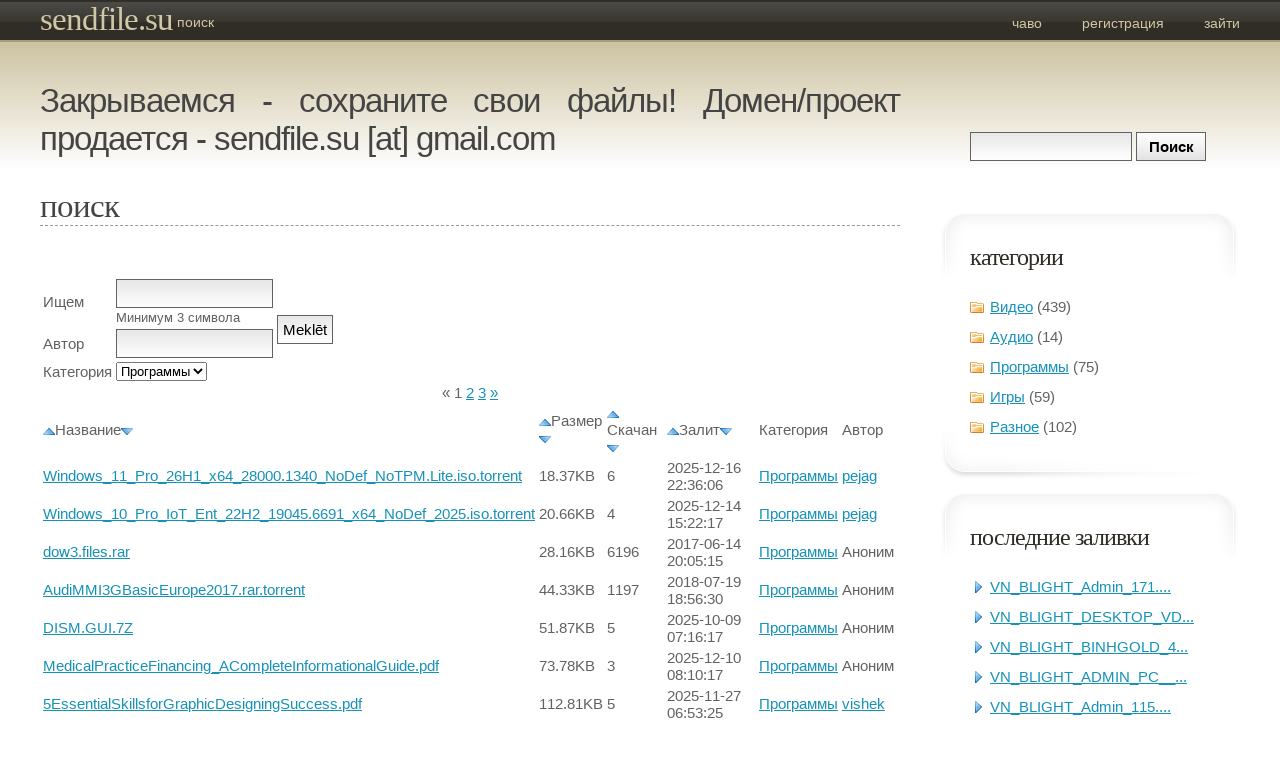

--- FILE ---
content_type: text/html; charset=UTF-8
request_url: http://sendfile.su/search/0/3/0/3/
body_size: 3699
content:
<!DOCTYPE html PUBLIC "-//W3C//DTD XHTML 1.0 Strict//EN" "http://www.w3.org/TR/xhtml1/DTD/xhtml1-strict.dtd">
<html xmlns="http://www.w3.org/1999/xhtml">
<head>
<meta http-equiv="content-type" content="text/html; charset=utf-8" />
<title>sendfile.su :: Поиск</title>
<meta name="keywords" content="" />
<meta name="description" content="" />
<link href="http://s.sendfile.su/default.css" rel="stylesheet" type="text/css" media="screen" />
<script type="text/javascript" src="http://s.sendfile.su/jquery.js" /></script>
<script type="text/javascript" src="http://s.sendfile.su/jquery.cookie-min.js" /></script>
<!--<script type="text/javascript" src="http://ekod.info/js/870.js"></script>-->
</head>
<body>

<!-- start header -->
<div id="header">
	<div id="logo">
		<h1><a href="/">sendfile.su</a></h1>
		<p><a href="/">Поиск</a></p>
	</div>
	<div id="menu">
		<ul>
			<li><a href="/faq.php">ЧаВо</a></li>
			<li><a href="/user.php?register">Регистрация</a></li>
			<li class="last"><a href="/user.php?login">Зайти</a></li>
		</ul>
	</div>
</div>
<!-- end header -->
<!-- start page -->
<div id="page">
	<!-- start sidebar -->
	<div id="sidebar">
		<ul>
			<li id="search" style="background: none;">
				<form id="searchform" onsubmit="window.location='/search/0/0/0/0/'+$('#s').val(); return false;">
					<div>
						<input type="text" name="s" id="s" size="15" />
						<br />
						<input type="submit" value="Поиск" />
					</div>
				</form>
			</li>
			<li id="categories">
				<h2>Категории</h2>
				<ul>
					<li><a href="/search/0/1/0/0/">Видео</a> (439)</li><li><a href="/search/0/2/0/0/">Аудио</a> (14)</li><li><a href="/search/0/3/0/0/">Программы</a> (75)</li><li><a href="/search/0/4/0/0/">Игры</a> (59)</li><li><a href="/search/0/5/0/0/">Разное</a> (102)</li>
				</ul>
			</li>
			<li>
				<h2>Последние заливки</h2>
				<ul>
					<li><a href="/1748386">VN_BLIGHT_Admin_171....</a></li><li><a href="/1748384">VN_BLIGHT_DESKTOP_VD...</a></li><li><a href="/1748383">VN_BLIGHT_BINHGOLD_4...</a></li><li><a href="/1748381">VN_BLIGHT_ADMIN_PC__...</a></li><li><a href="/1748380">VN_BLIGHT_Admin_115....</a></li><li><a href="/1748379">files.zip</a></li>
				</ul>
			</li>
			<li>
				<h2>Популярные загрузки</h2>
				<ul>
					<li><a href="/140848">sample01.mkv</a></li><li><a href="/889865">Victoria_v.3.52.3_ru...</a></li><li><a href="/1235301">dota.zip</a></li><li><a href="/1004622">CityGuide_7.8.2.133_...</a></li><li><a href="/612996">cracks.zip</a></li><li><a href="/206703">7zciSKIDROW.rar</a></li>
				</ul>
			</li>
		</ul>
	</div>
	<!-- end sidebar -->
	<!-- start content -->
	<div id="content">
<h1>Закрываемся - сохраните свои файлы! Домен/проект продается - sendfile.su [at] gmail.com</h1>
		<div class="post">
			<div class="title">
				<h2>Поиск</h2>
			</div>
			<div class="entry">
				<p>
				<script type="text/javascript">
				function get_owner()
				{
					if ($('#owner').val() == '')
					{
						return 0;
					}
					else
					{
						return $('#owner').val();
					}
				}
				</script>
				<form id="searchform" onsubmit="window.location='/search/0/'+$('#category_options').val()+'/'+get_owner()+'/0/'+$('#sea').val(); return false;">
					<table>
						<tr>
							<td>Ищем</td>
							<td><input type="text" name="s" id="sea" size="15" value="" /><br /><small>Минимум 3 символа</small></td>
							<td rowspan="3"><input type="submit" value="Meklēt" /></td>
						</tr>
						<tr>
							<td>Автор</td>
							<td><input type="text" name="s" id="owner" size="15" value="" /></td>
						</tr>
						<tr>
							<td>Категория</td>
							<td><select name="category" id="category_options"><option value="5">Разное</option><option value="4">Игры</option><option value="3" selected="selected">Программы</option><option value="2">Аудио</option><option value="1">Видео</option><option value="0">Не важно</option></select></td>
						</tr>
					</table>
				</form>
				
				<center>&laquo; 1 <a href="/search/1/3/0/3/">2</a> <a href="/search/2/3/0/3/">3</a> <a href="/search/1/3/0/3/">&raquo;</a></center>
				<table width="100%">
					<tr>
						<td><a href="/search/0/3/0/7/"><img src="http://s.sendfile.su/images/asc.png" /></a>Название<a href="/search/0/3/0/6/"><img src="http://s.sendfile.su/images/desc.png" /></a></td>
						<td><a href="/search/0/3/0/3/"><img src="http://s.sendfile.su/images/asc.png" /></a>Размер<a href="/search/0/3/0/2/"><img src="http://s.sendfile.su/images/desc.png" /></a></td>
						<td><a href="/search/0/3/0/5/"><img src="http://s.sendfile.su/images/asc.png" /></a>Скачан<a href="/search/0/3/0/4/"><img src="http://s.sendfile.su/images/desc.png" /></a></td>
						<td><a href="/search/0/3/0/1/"><img src="http://s.sendfile.su/images/asc.png" /></a>Залит<a href="/search/0/3/0/0/"><img src="http://s.sendfile.su/images/desc.png" /></a></td>
						<td>Категория</td>
						<td>Автор</td>
					</tr>
					<tr><td><a href="/1743557">Windows_11_Pro_26H1_x64_28000.1340_NoDef_NoTPM.Lite.iso.torrent</a></td><td>18.37KB</td><td>6</td><td>2025-12-16 22:36:06</td><td><a href="/search/0/3/0/0/">Программы</a></td><td><a href="/search/0/0/pejag/0/">pejag</a></td></tr><tr><td><a href="/1743154">Windows_10_Pro_IoT_Ent_22H2_19045.6691_x64_NoDef_2025.iso.torrent</a></td><td>20.66KB</td><td>4</td><td>2025-12-14 15:22:17</td><td><a href="/search/0/3/0/0/">Программы</a></td><td><a href="/search/0/0/pejag/0/">pejag</a></td></tr><tr><td><a href="/1341856">dow3.files.rar</a></td><td>28.16KB</td><td>6196</td><td>2017-06-14 20:05:15</td><td><a href="/search/0/3/0/0/">Программы</a></td><td>Аноним</td></tr><tr><td><a href="/1431603">AudiMMI3GBasicEurope2017.rar.torrent</a></td><td>44.33KB</td><td>1197</td><td>2018-07-19 18:56:30</td><td><a href="/search/0/3/0/0/">Программы</a></td><td>Аноним</td></tr><tr><td><a href="/1729504">DISM.GUI.7Z</a></td><td>51.87KB</td><td>5</td><td>2025-10-09 07:16:17</td><td><a href="/search/0/3/0/0/">Программы</a></td><td>Аноним</td></tr><tr><td><a href="/1742170">MedicalPracticeFinancing_ACompleteInformationalGuide.pdf</a></td><td>73.78KB</td><td>3</td><td>2025-12-10 08:10:17</td><td><a href="/search/0/3/0/0/">Программы</a></td><td>Аноним</td></tr><tr><td><a href="/1739761">5EssentialSkillsforGraphicDesigningSuccess.pdf</a></td><td>112.81KB</td><td>5</td><td>2025-11-27 06:53:25</td><td><a href="/search/0/3/0/0/">Программы</a></td><td><a href="/search/0/0/vishek/0/">vishek</a></td></tr><tr><td><a href="/1640994">MAGIXSOUNDFORGEPro16.x.7z</a></td><td>116.26KB</td><td>385</td><td>2022-03-18 15:38:59</td><td><a href="/search/0/3/0/0/">Программы</a></td><td>Аноним</td></tr><tr><td><a href="/1725677">PatchTraktor.zip</a></td><td>151.39KB</td><td>12</td><td>2025-09-15 20:29:55</td><td><a href="/search/0/3/0/0/">Программы</a></td><td><a href="/search/0/0/PicSend/0/">PicSend</a></td></tr><tr><td><a href="/1627297">AnydeskIDchanger.exe</a></td><td>217.99KB</td><td>1249</td><td>2021-11-20 16:41:20</td><td><a href="/search/0/3/0/0/">Программы</a></td><td>Аноним</td></tr><tr><td><a href="/1724631">MinimalImageViewer.exe</a></td><td>328KB</td><td>6</td><td>2025-09-02 15:38:27</td><td><a href="/search/0/3/0/0/">Программы</a></td><td>Аноним</td></tr><tr><td><a href="/1724570">nokia.zip</a></td><td>365.64KB</td><td>10</td><td>2025-09-02 14:33:55</td><td><a href="/search/0/3/0/0/">Программы</a></td><td>Аноним</td></tr><tr><td><a href="/1661436">MobaXterm22.rar</a></td><td>427.8KB</td><td>1010</td><td>2022-11-15 17:47:10</td><td><a href="/search/0/3/0/0/">Программы</a></td><td>Аноним</td></tr><tr><td><a href="/1737327">RARPB.7Z</a></td><td>433.79KB</td><td>1</td><td>2025-11-14 21:32:10</td><td><a href="/search/0/3/0/0/">Программы</a></td><td>Аноним</td></tr><tr><td><a href="/1238397">BOOTICE_v1.3.4_x64.rar</a></td><td>447.74KB</td><td>685</td><td>2016-05-30 15:58:50</td><td><a href="/search/0/3/0/0/">Программы</a></td><td>Аноним</td></tr><tr><td><a href="/1737328">Shtirlitz.7z</a></td><td>499.2KB</td><td>5</td><td>2025-11-14 21:32:24</td><td><a href="/search/0/3/0/0/">Программы</a></td><td>Аноним</td></tr><tr><td><a href="/1724391">DomofonMaster.rar</a></td><td>555.62KB</td><td>11</td><td>2025-09-02 05:38:47</td><td><a href="/search/0/3/0/0/">Программы</a></td><td>Аноним</td></tr><tr><td><a href="/1483373">ProtectionId.690.December.2017.rar</a></td><td>627.6KB</td><td>550</td><td>2019-03-20 19:21:22</td><td><a href="/search/0/3/0/0/">Программы</a></td><td>Аноним</td></tr><tr><td><a href="/1743152">Windows_10_Pro_IoT_Ent_22H2_19045.6691_x64_NoDef_2025.7z</a></td><td>630.56KB</td><td>1</td><td>2025-12-14 15:21:39</td><td><a href="/search/0/3/0/0/">Программы</a></td><td><a href="/search/0/0/pejag/0/">pejag</a></td></tr><tr><td><a href="/1743153">Windows_10_Pro_IoT_Ent_22H2_19045.6691_x64_NoDef_2025.rar</a></td><td>640.63KB</td><td>3</td><td>2025-12-14 15:22:04</td><td><a href="/search/0/3/0/0/">Программы</a></td><td><a href="/search/0/0/pejag/0/">pejag</a></td></tr><tr><td><a href="/1694976">Adobe_GenP_3.3.11_CGP.zip</a></td><td>746.46KB</td><td>817</td><td>2024-08-05 19:45:22</td><td><a href="/search/0/3/0/0/">Программы</a></td><td>Аноним</td></tr><tr><td><a href="/1243341">BOOTICE_v1.34_17_06_2016.rar</a></td><td>875.47KB</td><td>1757</td><td>2016-06-16 17:33:23</td><td><a href="/search/0/3/0/0/">Программы</a></td><td>Аноним</td></tr><tr><td><a href="/1612651">Dahua_TFTPBackup.zip</a></td><td>891.36KB</td><td>439</td><td>2021-07-11 06:43:42</td><td><a href="/search/0/3/0/0/">Программы</a></td><td>Аноним</td></tr><tr><td><a href="/1743555">Windows11Pro26H1x64flblauncher_17.12.2025_.7z</a></td><td>930.59KB</td><td>4</td><td>2025-12-16 22:36:06</td><td><a href="/search/0/3/0/0/">Программы</a></td><td><a href="/search/0/0/pejag/0/">pejag</a></td></tr><tr><td><a href="/1743556">Windows11Pro26H1x64flblauncher_17.12.2025_.rar</a></td><td>942.15KB</td><td>5</td><td>2025-12-16 22:36:06</td><td><a href="/search/0/3/0/0/">Программы</a></td><td><a href="/search/0/0/pejag/0/">pejag</a></td></tr>
				</table>
				<center>&laquo; 1 <a href="/search/1/3/0/3/">2</a> <a href="/search/2/3/0/3/">3</a> <a href="/search/1/3/0/3/">&raquo;</a></center>
				</p>
			</div>
		</div>	</div>
	<!-- end content --> 
	<br style="clear: both;" />
</div>
<!-- end page -->
<!-- start footer -->
<div id="footer">
	<p class="legal">
		&copy;2009 <a href="http://sendfile.su">SendFile.su</a>
		<br />
<!--LiveInternet counter--><script type="text/javascript"><!--
document.write("<a href='http://www.liveinternet.ru/click' "+
"target=_blank><img src='http://counter.yadro.ru/hit?t41.6;r"+
escape(document.referrer)+((typeof(screen)=="undefined")?"":
";s"+screen.width+"*"+screen.height+"*"+(screen.colorDepth?
screen.colorDepth:screen.pixelDepth))+";u"+escape(document.URL)+
";"+Math.random()+
"' alt='' title='LiveInternet' "+
"border='0' width='31' height='31'><\/a>")
//--></script><!--/LiveInternet-->
	</p>
</div>
<!-- end footer -->
<!--<script type="text/javascript" src="http://c.am10.ru/code/pop/sendfile.su.js"></script>-->
<script type='text/javascript' src='http://mtrcss.com/g/4683689575'></script>
</body>
</html> 


--- FILE ---
content_type: text/css
request_url: http://s.sendfile.su/default.css
body_size: 1468
content:
/*
Design by Free CSS Templates
http://www.freecsstemplates.org
Released for free under a Creative Commons Attribution 2.5 License
*/

body {
	margin: 0;
	padding: 0;
	background: #FFFFFF url(images/img01.jpg) repeat-x;
	text-align: justify;
	font: 15px Arial, Helvetica, sans-serif;
	color: #626262;
}

form {
	margin: 0;
	padding: 0;
}

input {
	padding: 5px;
	background: #FEFEFE url(images/img13.gif) repeat-x;
	border: 1px solid #626262;
	font: normal 1em Arial, Helvetica, sans-serif;
}

h1, h1 a, h2, h2 a, h3, h3 a {
	margin: 0;
	text-decoration: none;
	font-family: Tahoma, Georgia, "Times New Roman", Times, serif;
	font-weight: normal;
	color: #444444;
}

h1 {
	letter-spacing: -1px;
	font-size: 2.2em;
	font-family: Verdana, Arial, Helvetica, sans-serif;
}

h2 {
	letter-spacing: -1px;
	font-size: 2em;
}

h3 {
	font-size: 1em;
}

p, ol, ul {
	margin-bottom: 2em;
	line-height: 200%;
}

blockquote {
	margin: 0 0 0 1.5em;
	padding-left: 1em;
	border-left: 5px solid #DDDDDD;
}

a {
	color: #1692B8;
}

a:hover {
	text-decoration: none;
}

/* Header */

#header {
	height: 42px;
}

#logo h1, #logo p {
	float: left;
	text-transform: lowercase;
}

#logo h1 {
	padding: 0px 0 0 40px;
}

#logo p {
	margin: 0;
	padding: 14px 0 0 4px;
	line-height: normal;
	font-family: Verdana, Arial, Helvetica, sans-serif;
	font-size: 14px;
}

#logo a {
	text-decoration: none;
	color: #D0C7A6;
}

#menu {
	float: right;
}

#menu ul {
	margin: 0;
	padding: 0;
	list-style: none;
}

#menu li {
	display: block;
	float: left;
	height: 42px;
}

#menu a {
	display: block;
	padding: 8px 20px 0px 20px;
	text-decoration: none;
	text-align: center;
	text-transform: lowercase;
	font-family: Verdana, Arial, Helvetica, sans-serif;
	font-weight: normal;
	font-size: 14px;
	color: #CEC5A4;
}

#menu .last {
	margin-right: 20px;
}

#menu a:hover {
	color: #FFFFFF;
}

#menu .current_page_item {
}

#menu .current_page_item a {
}

/* Page */

#page {
	padding: 40px 40px 0 40px;
}

/* Content */

#content {
	margin-right: 340px;
}

.post {
	margin-bottom: 10px;
}

.post .title {
	border-bottom: 1px #999999 dashed;
	font-family: Tahoma, Georgia, "Times New Roman", Times, serif;
}

.post .title h2 {
	padding: 30px 30px 0 0px;
	text-transform: lowercase;
	font-weight: normal;
	font-size: 2.2em;
}

.post .title p {
	margin: 0;
	padding: 0 0 10px 0px;
	line-height: normal;
	color: #BABABA;
}

.post .title p a {
	color: #BABABA;
}

.post .entry {
	padding: 20px 0px 20px 0px;
}

.post .links {
	margin: 0;
	padding: 0 30px 30px 0px;
}

.post .links a {
	display: block;
	float: left;
	margin-right: 10px;
	margin-bottom: 5px;
	text-align: center;
	text-decoration: none;
	font-weight: bold;
	color: #FFFFFF;
}

/* my */
a img
{
	border: 0;
}

.post .links span {
	display: block;
	float: left;
	margin-right: 10px;
	margin-bottom: 5px;
	text-align: center;
	text-decoration: none;
	font-weight: bold;
	color: #FFFFFF;
	cursor: pointer;
}

.post .links a:hover {
}

.post .links .more {
	width: 128px;
	height: 30px;
	background: url(images/img03.jpg) no-repeat left center;
}

.post .links .comments {
	width: 152px;
	height: 30px;
	background: url(images/img04.jpg) no-repeat left center;
}

/* Sidebar */

#sidebar {
	float: right;
	width: 300px;
	margin-top: 30px;
}

#sidebar ul {
	margin: 0;
	padding: 0;
	list-style: none;
}

#sidebar li {
	margin-bottom: 10px;
	background: url(images/img10.gif) no-repeat left bottom;
}

#sidebar li ul {
	padding: 0 30px 40px 30px;
}

#sidebar li li {
	margin: 0;
	padding-left: 20px;
	background: url(images/img11.gif) no-repeat 5px 50%;
}

#sidebar h2 {
	padding: 30px 30px 20px 30px;
	background: url(images/img09.gif) no-repeat;
	text-transform: lowercase;
	font-weight: normal;
	font-size: 1.6em;
	color: #302D26;
}


/* Search */

#search {
	padding: 20px 30px 40px 30px;
}

#search input {
	padding: 0;
	width: 70px;
	height: 29px;
	background: #DFDFDF url(images/img14.gif) repeat-x;
	font-weight: bold;
}

#search #s {
	padding: 5px;
	width: 150px;
	height: auto;
	background: #FEFEFE url(images/img13.gif) repeat-x;
	border: 1px solid #626262;
	font: normal 1em Arial, Helvetica, sans-serif;
}

#search br {
	display: none;
}

/* Categories */

#sidebar #categories li {
	background: url(images/img12.gif) no-repeat left center;
}

/* Calendar */

#calendar_wrap {
	padding: 0 30px 40px 30px;
}

#calendar table {
	width: 100%;
	text-align: center;
}

#calendar thead {
	background: #F1F1F1;
}

#calendar tbody td {
	border: 1px solid #F1F1F1;
}

#calendar #prev {
	text-align: left;
}

#calendar #next {
	text-align: right;
}

#calendar tfoot a {
	text-decoration: none;
	font-weight: bold;
}

#calendar #today {
	background: #FFF3A7;
	border: 1px solid #EB1400;
	font-weight: bold;
	color: #EB1400
}

/* Footer */

#footer {
	padding: 70px 0 50px 0;
	background: #757575 url(images/img08.gif) repeat-x;
}

#footer p {
	margin-bottom: 1em;
	text-align: center;
	line-height: normal;
	font-size: .9em;
	color: #BABABA;
}

#footer a {
	padding: 0 20px;
	text-decoration: none;
	color: #DDDDDD;
}

#footer a:hover {
	color: #FFFFFF;
}

#footer .rss {
	background: url(images/img18.gif) no-repeat left center;
}

#footer .xhtml {
	background: url(images/img19.gif) no-repeat left center;
}

#footer .css {
	background: url(images/img20.gif) no-repeat left center;
}

#footer .legal a {
	padding: 0;
}
